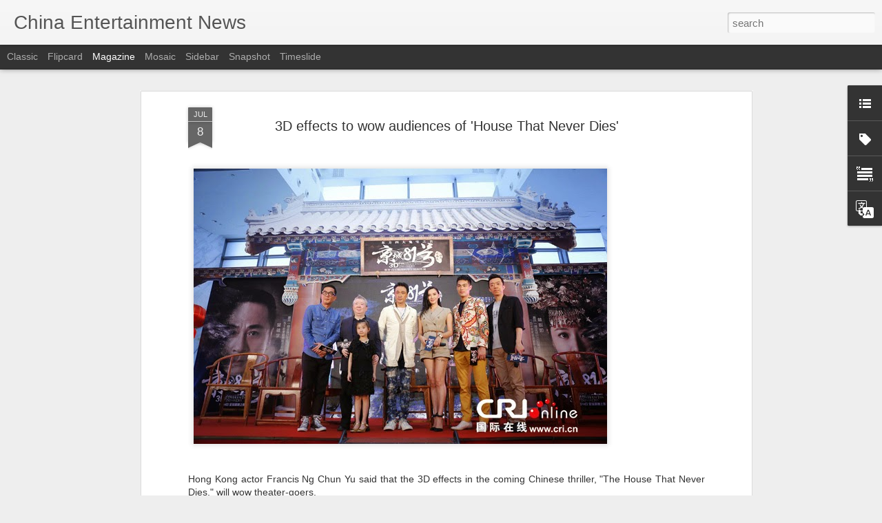

--- FILE ---
content_type: text/plain
request_url: https://www.google-analytics.com/j/collect?v=1&_v=j102&a=635848874&t=pageview&_s=1&dl=https%3A%2F%2Fwww.chinaentertainmentnews.com%2F2014%2F07%2F3d-effects-to-wow-audiences-of-house.html&ul=en-us%40posix&dt=China%20Entertainment%20News%3A%203D%20effects%20to%20wow%20audiences%20of%20%27House%20That%20Never%20Dies%27&sr=1280x720&vp=1280x720&_u=IEBAAEABAAAAACAAI~&jid=1987894462&gjid=480429214&cid=1963471178.1768640554&tid=UA-6098677-5&_gid=68475616.1768640554&_r=1&_slc=1&z=1363342013
body_size: -455
content:
2,cG-WNFVKQ708P